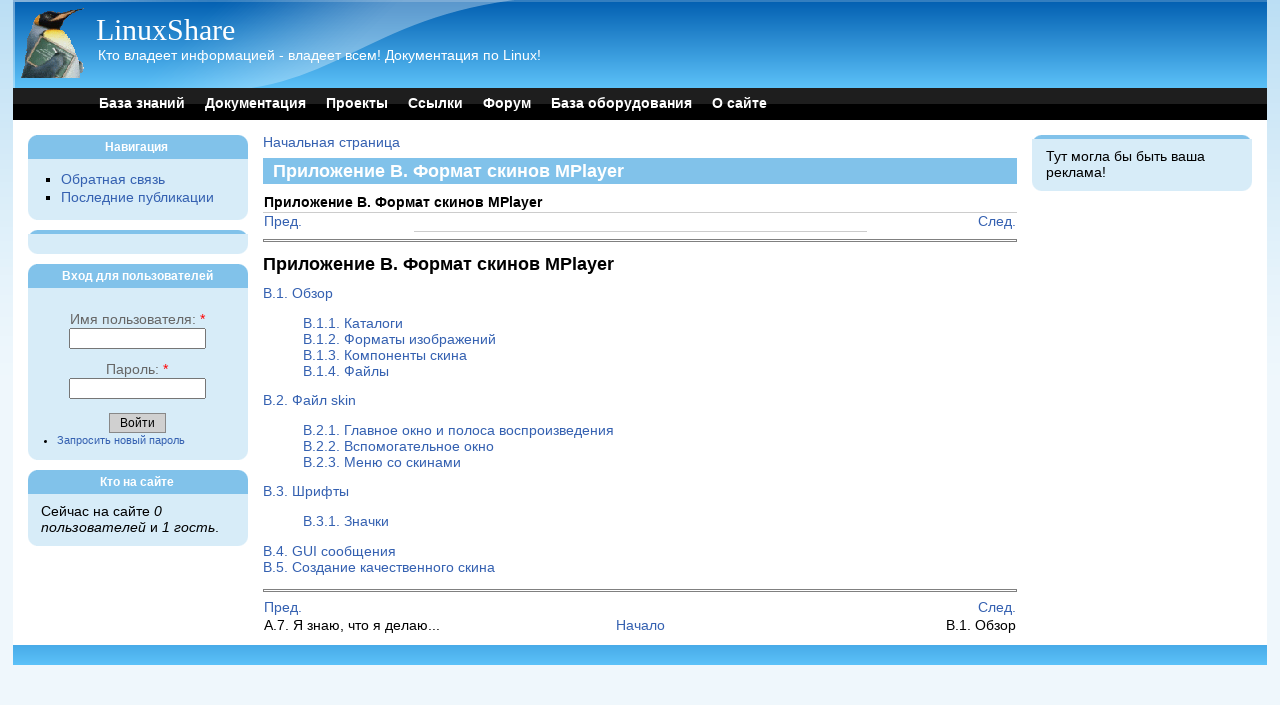

--- FILE ---
content_type: text/html; charset=utf-8
request_url: https://linuxshare.ru/docs/software/video/mplayer/skin.html
body_size: 3245
content:
<!DOCTYPE html PUBLIC "-//W3C//DTD XHTML 1.0 Strict//EN" "http://www.w3.org/TR/xhtml1/DTD/xhtml1-strict.dtd">
<html xmlns="http://www.w3.org/1999/xhtml" lang="ru" xml:lang="ru">

<head>
<meta http-equiv="Content-Type" content="text/html; charset=utf-8" />
  <title>Приложение B. Формат скинов MPlayer | LinuxShare</title>
  <meta http-equiv="Content-Type" content="text/html; charset=utf-8" />
<link rel="shortcut icon" href="/sites/default/files/favicon.ico" type="image/x-icon" />
  <link type="text/css" rel="stylesheet" media="all" href="/sites/default/files/css/css_e7510c43bc60b569c5598a1b25c03785.css" />
      <!--[if lt IE 7]>
    <style type="text/css" media="all">@import "/themes/pixture/fix-ie.css";</style>
    <![endif]-->
  <script type="text/javascript"></script>
</head>

<body>

<div id="wrapper" style="width: 98%;">

<div id="container">

<table border="0" cellpadding="0" cellspacing="0" id="header">
<tr>
    <td id="logo" valign=top rowspan=2>
      <a href="/" title="Начальная страница"><img src="/sites/default/files/logo.gif" alt="Начальная страница" /></a>  </td>
  <td id="site_name">
      <h1 class='site-name'><a href="/" title="Начальная страница">LinuxShare</a></h1>      <div class="site-slogan">Кто владеет информацией - владеет всем! Документация по Linux!</div>    </td>
    <td id="site_search">
        </td>
</tr>
<tr>
    <td id="menu" colspan=2>
            <ul class="links" id="navlist"><li class="menu-353 first"><a href="/knowledge.html" title="База знаний">База знаний</a></li>
<li class="menu-209"><a href="/docs" title="Документация">Документация</a></li>
<li class="menu-298"><a href="/projects/index.html" title="Проекты">Проекты</a></li>
<li class="menu-294"><a href="/links.html" title="Ссылки">Ссылки</a></li>
<li class="menu-231"><a href="/forum" title="Форумы на LinuxShare">Форум</a></li>
<li class="menu-295"><a href="/hardwaredb.html" title="База данных (список) оборудования, совместимого с Linux">База оборудования</a></li>
<li class="menu-232 last"><a href="/about.html" title="О сайте">О сайте</a></li>
</ul>    </td>
</tr>
<tr>
    <td colspan="3"><div></div></td>
</tr>
</table>

<table border="0" cellpadding="0" cellspacing="0" id="content">
  <tr>

    <td id="sidebar-left" class="sidebar">
    <table id="block-user-1" class="clear-block block block-user">
<tr>  <td class="block-tl"></td>
  <td class="block-tc">
          <h2>Навигация</h2>
      </td>
  <td class="block-tr"></td>
</tr>
<tr>
  <td class="block-bl"></td>
  <td class="block-bc">
    <div class="content"><ul class="menu"><li class="leaf first"><a href="/contact">Обратная связь</a></li>
<li class="leaf last"><a href="/tracker">Последние публикации</a></li>
</ul></div>
  </td>
  <td class="block-br"></td>
</tr>
</table><table id="block-block-4" class="clear-block block block-block">
<tr>  <td class="block-tl"></td>
  <td class="block-tc">
      </td>
  <td class="block-tr"></td>
</tr>
<tr>
  <td class="block-bl"></td>
  <td class="block-bc">
    <div class="content"><div class="sape">
<script type="text/javascript">
<!--
var _acic={dataProvider:10};(function(){var e=document.createElement("script");e.type="text/javascript";e.async=true;e.src="https://www.acint.net/aci.js";var t=document.getElementsByTagName("script")[0];t.parentNode.insertBefore(e,t)})()
//-->
</script></div>
</div>
  </td>
  <td class="block-br"></td>
</tr>
</table><table id="block-user-0" class="clear-block block block-user">
<tr>  <td class="block-tl"></td>
  <td class="block-tc">
          <h2>Вход для пользователей</h2>
      </td>
  <td class="block-tr"></td>
</tr>
<tr>
  <td class="block-bl"></td>
  <td class="block-bc">
    <div class="content"><form action="/ihtml/show?destination=ihtml%2Fshow"  accept-charset="UTF-8" method="post" id="user-login-form">
<div><div class="form-item" id="edit-name-wrapper">
 <label for="edit-name">Имя пользователя: <span class="form-required" title="Данное поле является обязательным.">*</span></label>
 <input type="text" maxlength="60" name="name" id="edit-name" size="15" value="" class="form-text required" />
</div>
<div class="form-item" id="edit-pass-wrapper">
 <label for="edit-pass">Пароль: <span class="form-required" title="Данное поле является обязательным.">*</span></label>
 <input type="password" name="pass" id="edit-pass"  maxlength="60"  size="15"  class="form-text required" />
</div>
<input type="submit" name="op" id="edit-submit" value="Войти"  class="form-submit" />
<div class="item-list"><ul><li class="first last"><a href="/user/password" title="Затребовать новый пароль через E-mail.">Запросить новый пароль</a></li>
</ul></div><input type="hidden" name="form_build_id" id="form-J5HB2c4_U02RPnxiE1TtsbnAI7sgZLLDP1I6RkGcV0Y" value="form-J5HB2c4_U02RPnxiE1TtsbnAI7sgZLLDP1I6RkGcV0Y"  />
<input type="hidden" name="form_id" id="edit-user-login-block" value="user_login_block"  />

</div></form>
</div>
  </td>
  <td class="block-br"></td>
</tr>
</table><table id="block-user-3" class="clear-block block block-user">
<tr>  <td class="block-tl"></td>
  <td class="block-tc">
          <h2>Кто на сайте</h2>
      </td>
  <td class="block-tr"></td>
</tr>
<tr>
  <td class="block-bl"></td>
  <td class="block-bc">
    <div class="content">Сейчас на сайте <em>0 пользователей</em> и <em>1 гость</em>.</div>
  </td>
  <td class="block-br"></td>
</tr>
</table>  </td>
  
  <td valign="top">
      <div id="main">
    <div class="breadcrumb"><a href="/">Начальная страница</a></div>                      <h1 class="pagetitle">Приложение B. Формат скинов MPlayer</h1>
              <div class="tabs"></div>
            <div class="navheader"><table width="100%" summary="Navigation header"><tr><th colspan="3" align="center">Приложение B. Формат скинов <span class="application">MPlayer</span></th></tr><tr><td width="20%" align="left"><a accesskey="p" href="bugreports_advusers.html">Пред.</a> </td><th width="60%" align="center"> </th><td width="20%" align="right"> <a accesskey="n" href="skin-overview.html">След.</a></td></tr></table><hr></div><div class="appendix" lang="ru"><div class="titlepage"><div><div><h2 class="title"><a name="skin"></a>Приложение B. Формат скинов <span class="application">MPlayer</span></h2></div></div></div><div class="toc"><dl><dt><span class="sect1"><a href="skin-overview.html">B.1. Обзор</a></span></dt><dd><dl><dt><span class="sect2"><a href="skin-overview.html#skin-overview-directories">B.1.1. Каталоги</a></span></dt><dt><span class="sect2"><a href="skin-overview.html#skin-overview-formats">B.1.2. Форматы изображений</a></span></dt><dt><span class="sect2"><a href="skin-overview.html#skin-overview-components">B.1.3. Компоненты скина</a></span></dt><dt><span class="sect2"><a href="skin-overview.html#skin-files">B.1.4. Файлы</a></span></dt></dl></dd><dt><span class="sect1"><a href="skin-file.html">B.2. Файл skin</a></span></dt><dd><dl><dt><span class="sect2"><a href="skin-file.html#skin-file-main">B.2.1. Главное окно и полоса воспроизведения</a></span></dt><dt><span class="sect2"><a href="skin-file.html#skin-file-subwindow">B.2.2. Вспомогательное окно</a></span></dt><dt><span class="sect2"><a href="skin-file.html#skin-file-menu">B.2.3. Меню со скинами</a></span></dt></dl></dd><dt><span class="sect1"><a href="skin-fonts.html">B.3. Шрифты</a></span></dt><dd><dl><dt><span class="sect2"><a href="skin-fonts.html#skin-fonts-symbols">B.3.1. Значки</a></span></dt></dl></dd><dt><span class="sect1"><a href="skin-gui.html">B.4. GUI сообщения</a></span></dt><dt><span class="sect1"><a href="skin-quality.html">B.5. Создание качественного скина</a></span></dt></dl></div></div><div class="navfooter"><hr><table width="100%" summary="Navigation footer"><tr><td width="40%" align="left"><a accesskey="p" href="bugreports_advusers.html">Пред.</a> </td><td width="20%" align="center"> </td><td width="40%" align="right"> <a accesskey="n" href="skin-overview.html">След.</a></td></tr><tr><td width="40%" align="left" valign="top">A.7. Я знаю, что я делаю... </td><td width="20%" align="center"><a accesskey="h" href="index.html">Начало</a></td><td width="40%" align="right" valign="top"> B.1. Обзор</td></tr></table></div>        </div>
  </td>

    <td id="sidebar-right" class="sidebar">
    <table id="block-block-3" class="clear-block block block-block">
<tr>  <td class="block-tl"></td>
  <td class="block-tc">
      </td>
  <td class="block-tr"></td>
</tr>
<tr>
  <td class="block-bl"></td>
  <td class="block-bc">
    <div class="content"><div class="sape">
<noindex>Тут могла бы быть ваша реклама!</noindex></div></div>
  </td>
  <td class="block-br"></td>
</tr>
</table>  </td>
  
  </tr>
</table>

</div><!-- end of div#container -->

<div id="footer"></div>

</div><!-- end of div#wrapper -->

</body>
</html>


--- FILE ---
content_type: text/css
request_url: https://linuxshare.ru/sites/default/files/css/css_e7510c43bc60b569c5598a1b25c03785.css
body_size: 7248
content:

#aggregator .feed-source .feed-title{margin-top:0;}#aggregator .feed-source .feed-image img{margin-bottom:0.75em;}#aggregator .feed-source .feed-icon{float:right;display:block;}#aggregator .feed-item{margin-bottom:1.5em;}#aggregator .feed-item-title{margin-bottom:0;font-size:1.3em;}#aggregator .feed-item-meta,#aggregator .feed-item-body{margin-bottom:0.5em;}#aggregator .feed-item-categories{font-size:0.9em;}#aggregator td{vertical-align:bottom;}#aggregator td.categorize-item{white-space:nowrap;}#aggregator .categorize-item .news-item .body{margin-top:0;}#aggregator .categorize-item h3{margin-bottom:1em;margin-top:0;}

.book-navigation .menu{border-top:1px solid #888;padding:1em 0 0 3em;}.book-navigation .page-links{border-top:1px solid #888;border-bottom:1px solid #888;text-align:center;padding:0.5em;}.book-navigation .page-previous{text-align:left;width:42%;display:block;float:left;}.book-navigation .page-up{margin:0 5%;width:4%;display:block;float:left;}.book-navigation .page-next{text-align:right;width:42%;display:block;float:right;}#book-outline{min-width:56em;}.book-outline-form .form-item{margin-top:0;margin-bottom:0;}#edit-book-bid-wrapper .description{clear:both;}#book-admin-edit select{margin-right:24px;}#book-admin-edit select.progress-disabled{margin-right:0;}#book-admin-edit tr.ahah-new-content{background-color:#ffd;}#book-admin-edit .form-item{float:left;}

.node-unpublished{background-color:#fff4f4;}.preview .node{background-color:#ffffea;}#node-admin-filter ul{list-style-type:none;padding:0;margin:0;width:100%;}#node-admin-buttons{float:left;margin-left:0.5em;clear:right;}td.revision-current{background:#ffc;}.node-form .form-text{display:block;width:95%;}.node-form .container-inline .form-text{display:inline;width:auto;}.node-form .standard{clear:both;}.node-form textarea{display:block;width:95%;}.node-form .attachments fieldset{float:none;display:block;}.terms-inline{display:inline;}

.poll .bar{height:1em;margin:1px 0;background-color:#ddd;}.poll .bar .foreground{background-color:#000;height:1em;float:left;}.poll .links{text-align:center;}.poll .percent{text-align:right;}.poll .total{text-align:center;}.poll .vote-form{text-align:center;}.poll .vote-form .choices{text-align:left;margin:0 auto;display:table;}.poll .vote-form .choices .title{font-weight:bold;}.node-form #edit-poll-more{margin:0;}td.poll-chtext{width:80%;}td.poll-chvotes .form-text{width:85%;}


fieldset{margin-bottom:1em;padding:.5em;}form{margin:0;padding:0;}hr{height:1px;border:1px solid gray;}img{border:0;}table{border-collapse:collapse;}th{text-align:left;padding-right:1em;border-bottom:3px solid #ccc;}.clear-block:after{content:".";display:block;height:0;clear:both;visibility:hidden;}.clear-block{display:inline-block;}/*_\*/
* html .clear-block{height:1%;}.clear-block{display:block;}/* End hide from IE-mac */



body.drag{cursor:move;}th.active img{display:inline;}tr.even,tr.odd{background-color:#eee;border-bottom:1px solid #ccc;padding:0.1em 0.6em;}tr.drag{background-color:#fffff0;}tr.drag-previous{background-color:#ffd;}td.active{background-color:#ddd;}td.checkbox,th.checkbox{text-align:center;}tbody{border-top:1px solid #ccc;}tbody th{border-bottom:1px solid #ccc;}thead th{text-align:left;padding-right:1em;border-bottom:3px solid #ccc;}.breadcrumb{padding-bottom:.5em}div.indentation{width:20px;height:1.7em;margin:-0.4em 0.2em -0.4em -0.4em;padding:0.42em 0 0.42em 0.6em;float:left;}div.tree-child{background:url(/misc/tree.png) no-repeat 11px center;}div.tree-child-last{background:url(/misc/tree-bottom.png) no-repeat 11px center;}div.tree-child-horizontal{background:url(/misc/tree.png) no-repeat -11px center;}.error{color:#e55;}div.error{border:1px solid #d77;}div.error,tr.error{background:#fcc;color:#200;padding:2px;}.warning{color:#e09010;}div.warning{border:1px solid #f0c020;}div.warning,tr.warning{background:#ffd;color:#220;padding:2px;}.ok{color:#008000;}div.ok{border:1px solid #00aa00;}div.ok,tr.ok{background:#dfd;color:#020;padding:2px;}.item-list .icon{color:#555;float:right;padding-left:0.25em;clear:right;}.item-list .title{font-weight:bold;}.item-list ul{margin:0 0 0.75em 0;padding:0;}.item-list ul li{margin:0 0 0.25em 1.5em;padding:0;list-style:disc;}ol.task-list li.active{font-weight:bold;}.form-item{margin-top:1em;margin-bottom:1em;}tr.odd .form-item,tr.even .form-item{margin-top:0;margin-bottom:0;white-space:nowrap;}tr.merge-down,tr.merge-down td,tr.merge-down th{border-bottom-width:0 !important;}tr.merge-up,tr.merge-up td,tr.merge-up th{border-top-width:0 !important;}.form-item input.error,.form-item textarea.error,.form-item select.error{border:2px solid red;}.form-item .description{font-size:0.85em;}.form-item label{display:block;font-weight:bold;}.form-item label.option{display:inline;font-weight:normal;}.form-checkboxes,.form-radios{margin:1em 0;}.form-checkboxes .form-item,.form-radios .form-item{margin-top:0.4em;margin-bottom:0.4em;}.marker,.form-required{color:#f00;}.more-link{text-align:right;}.more-help-link{font-size:0.85em;text-align:right;}.nowrap{white-space:nowrap;}.item-list .pager{clear:both;text-align:center;}.item-list .pager li{background-image:none;display:inline;list-style-type:none;padding:0.5em;}.pager-current{font-weight:bold;}.tips{margin-top:0;margin-bottom:0;padding-top:0;padding-bottom:0;font-size:0.9em;}dl.multiselect dd.b,dl.multiselect dd.b .form-item,dl.multiselect dd.b select{font-family:inherit;font-size:inherit;width:14em;}dl.multiselect dd.a,dl.multiselect dd.a .form-item{width:10em;}dl.multiselect dt,dl.multiselect dd{float:left;line-height:1.75em;padding:0;margin:0 1em 0 0;}dl.multiselect .form-item{height:1.75em;margin:0;}.container-inline div,.container-inline label{display:inline;}ul.primary{border-collapse:collapse;padding:0 0 0 1em;white-space:nowrap;list-style:none;margin:5px;height:auto;line-height:normal;border-bottom:1px solid #bbb;}ul.primary li{display:inline;}ul.primary li a{background-color:#ddd;border-color:#bbb;border-width:1px;border-style:solid solid none solid;height:auto;margin-right:0.5em;padding:0 1em;text-decoration:none;}ul.primary li.active a{background-color:#fff;border:1px solid #bbb;border-bottom:#fff 1px solid;}ul.primary li a:hover{background-color:#eee;border-color:#ccc;border-bottom-color:#eee;}ul.secondary{border-bottom:1px solid #bbb;padding:0.5em 1em;margin:5px;}ul.secondary li{display:inline;padding:0 1em;border-right:1px solid #ccc;}ul.secondary a{padding:0;text-decoration:none;}ul.secondary a.active{border-bottom:4px solid #999;}#autocomplete{position:absolute;border:1px solid;overflow:hidden;z-index:100;}#autocomplete ul{margin:0;padding:0;list-style:none;}#autocomplete li{background:#fff;color:#000;white-space:pre;cursor:default;}#autocomplete li.selected{background:#0072b9;color:#fff;}html.js input.form-autocomplete{background-image:url(/misc/throbber.gif);background-repeat:no-repeat;background-position:100% 2px;}html.js input.throbbing{background-position:100% -18px;}html.js fieldset.collapsed{border-bottom-width:0;border-left-width:0;border-right-width:0;margin-bottom:0;height:1em;}html.js fieldset.collapsed *{display:none;}html.js fieldset.collapsed legend{display:block;}html.js fieldset.collapsible legend a{padding-left:15px;background:url(/misc/menu-expanded.png) 5px 75% no-repeat;}html.js fieldset.collapsed legend a{background-image:url(/misc/menu-collapsed.png);background-position:5px 50%;}* html.js fieldset.collapsed legend,* html.js fieldset.collapsed legend *,* html.js fieldset.collapsed table *{display:inline;}html.js fieldset.collapsible{position:relative;}html.js fieldset.collapsible legend a{display:block;}html.js fieldset.collapsible .fieldset-wrapper{overflow:auto;}.resizable-textarea{width:95%;}.resizable-textarea .grippie{height:9px;overflow:hidden;background:#eee url(/misc/grippie.png) no-repeat center 2px;border:1px solid #ddd;border-top-width:0;cursor:s-resize;}html.js .resizable-textarea textarea{margin-bottom:0;width:100%;display:block;}.draggable a.tabledrag-handle{cursor:move;float:left;height:1.7em;margin:-0.4em 0 -0.4em -0.5em;padding:0.42em 1.5em 0.42em 0.5em;text-decoration:none;}a.tabledrag-handle:hover{text-decoration:none;}a.tabledrag-handle .handle{margin-top:4px;height:13px;width:13px;background:url(/misc/draggable.png) no-repeat 0 0;}a.tabledrag-handle-hover .handle{background-position:0 -20px;}.joined + .grippie{height:5px;background-position:center 1px;margin-bottom:-2px;}.teaser-checkbox{padding-top:1px;}div.teaser-button-wrapper{float:right;padding-right:5%;margin:0;}.teaser-checkbox div.form-item{float:right;margin:0 5% 0 0;padding:0;}textarea.teaser{display:none;}html.js .no-js{display:none;}.progress{font-weight:bold;}.progress .bar{background:#fff url(/misc/progress.gif);border:1px solid #00375a;height:1.5em;margin:0 0.2em;}.progress .filled{background:#0072b9;height:1em;border-bottom:0.5em solid #004a73;width:0%;}.progress .percentage{float:right;}.progress-disabled{float:left;}.ahah-progress{float:left;}.ahah-progress .throbber{width:15px;height:15px;margin:2px;background:transparent url(/misc/throbber.gif) no-repeat 0px -18px;float:left;}tr .ahah-progress .throbber{margin:0 2px;}.ahah-progress-bar{width:16em;}#first-time strong{display:block;padding:1.5em 0 .5em;}tr.selected td{background:#ffc;}table.sticky-header{margin-top:0;background:#fff;}#clean-url.install{display:none;}html.js .js-hide{display:none;}#system-modules div.incompatible{font-weight:bold;}#system-themes-form div.incompatible{font-weight:bold;}span.password-strength{visibility:hidden;}input.password-field{margin-right:10px;}div.password-description{padding:0 2px;margin:4px 0 0 0;font-size:0.85em;max-width:500px;}div.password-description ul{margin-bottom:0;}.password-parent{margin:0 0 0 0;}input.password-confirm{margin-right:10px;}.confirm-parent{margin:5px 0 0 0;}span.password-confirm{visibility:hidden;}span.password-confirm span{font-weight:normal;}

ul.menu{list-style:none;border:none;text-align:left;}ul.menu li{margin:0 0 0 0.5em;}li.expanded{list-style-type:circle;list-style-image:url(/misc/menu-expanded.png);padding:0.2em 0.5em 0 0;margin:0;}li.collapsed{list-style-type:disc;list-style-image:url(/misc/menu-collapsed.png);padding:0.2em 0.5em 0 0;margin:0;}li.leaf{list-style-type:square;list-style-image:url(/misc/menu-leaf.png);padding:0.2em 0.5em 0 0;margin:0;}li a.active{color:#000;}td.menu-disabled{background:#ccc;}ul.links{margin:0;padding:0;}ul.links.inline{display:inline;}ul.links li{display:inline;list-style-type:none;padding:0 0.5em;}.block ul{margin:0;padding:0 0 0.25em 1em;}

#permissions td.module{font-weight:bold;}#permissions td.permission{padding-left:1.5em;}#access-rules .access-type,#access-rules .rule-type{margin-right:1em;float:left;}#access-rules .access-type .form-item,#access-rules .rule-type .form-item{margin-top:0;}#access-rules .mask{clear:both;}#user-login-form{text-align:center;}#user-admin-filter ul{list-style-type:none;padding:0;margin:0;width:100%;}#user-admin-buttons{float:left;margin-left:0.5em;clear:right;}#user-admin-settings fieldset .description{font-size:0.85em;padding-bottom:.5em;}.profile{clear:both;margin:1em 0;}.profile .picture{float:right;margin:0 1em 1em 0;}.profile h3{border-bottom:1px solid #ccc;}.profile dl{margin:0 0 1.5em 0;}.profile dt{margin:0 0 0.2em 0;font-weight:bold;}.profile dd{margin:0 0 1em 0;}

#forum .description{font-size:0.9em;margin:0.5em;}#forum td.created,#forum td.posts,#forum td.topics,#forum td.last-reply,#forum td.replies,#forum td.pager{white-space:nowrap;}#forum td.posts,#forum td.topics,#forum td.replies,#forum td.pager{text-align:center;}#forum tr td.forum{padding-left:25px;background-position:2px 2px;background-image:url(/misc/forum-default.png);background-repeat:no-repeat;}#forum tr.new-topics td.forum{background-image:url(/misc/forum-new.png);}#forum div.indent{margin-left:20px;}.forum-topic-navigation{padding:1em 0 0 3em;border-top:1px solid #888;border-bottom:1px solid #888;text-align:center;padding:0.5em;}.forum-topic-navigation .topic-previous{text-align:right;float:left;width:46%;}.forum-topic-navigation .topic-next{text-align:left;float:right;width:46%;}


html{font-size:100%;}font,basefont{font-size:100%;}body{font-family:Helvetica,Arial,sans-serif;font-size:0.85em;color:#000000;margin:0;padding:0;text-align:center;background:#eff7fc url(/sites/default/files/color/pixture-5c038a1c/bg-wall.png) repeat-x top left;min-width:800px;}div#wrapper{margin:0 auto;padding:0px;line-height:1em;background:#ffffff url(/sites/default/files/color/pixture-5c038a1c/bg-header.png) repeat-x top left;}div#container{margin:0px;padding:0px;text-align:left;line-height:1.2em;}table,tr,td,thead,tbody{border-spacing:0;border-collapse:collapse;border-width:0px;}tr.odd td,tr.even td{padding:0.4em;}tr.odd{background:#eff7fc;}tr.even{background:#ffffff;}h1,h2,h3,h4,h5,h6{margin-bottom:0.3em;}h1{font-size:1.4em;}h2{font-size:1.3em;}h3{font-size:1.2em;}h4{font-size:1.1em;}h5,h6{font-size:1.0em;}p{margin-top:0em;margin-bottom:0.4em;text-indent:2em;text-align:justify;}p.noindent{text-indent:0;}em{text-decoration:none;font-weight:normal;}div#cr8{padding-top:8px;}table{font-size:1em;width:100%;margin:0px;}.form-item label{font-size:1em;color:#666666;font-weight:normal;}ul{padding:0;padding-left:1em;margin:0px;}li{padding:0;margin:0px;padding-left:0;line-height:1.2em;text-align:justify;}li.leaf,li.collapsed,li.first{text-align:left;}li a,li a:visited,li a:active,li a:hover{font-weight:normal;}.item-list ul{padding:0px;margin:0px;}.item-list ul li{font-size:11px;}.item-list .title{font-size:1em;}div.links{margin-bottom:0;margin-top:10px;text-align:right;}ul.links li{padding:0px 0px 0px 10px;margin:0;}.comment .links{margin-bottom:0;}#content{width:100%;}.submitted{color:#666666;font-size:0.8em;}.links{color:#666666;}.links a{font-weight:normal;}a,a.active{text-decoration:none;font-weight:normal;color:#b70c0c;}a:link,a.active:link{color:#3561b1;}a:visited,a.active:visited{color:#3561b1;}a:hover,a.active:hover{color:#b70c0c;;text-decoration:underline;}a:focus,a.active:focus{outline:none;}table#header{width:100%;padding:0px;margin:0px;background:url(/sites/default/files/color/pixture-5c038a1c/header.png) no-repeat top left;vertical-align:top;line-height:0em;margin-bottom:15px;}table#header tr{padding:0px;margin:0px;}#logo{width:15px;height:120px;padding:0px;margin:0px;}#site_name{text-align:left;height:88px;padding:0px;margin:0px;vertical-align:center;overflow:hidden;}#site_name h1{text-align:left;font-size:30px;line-height:1em;padding:0px 5px;margin:0px;font-family:Georgia,Times,serif;}#site_name h1 a{color:#ffffff;}#site_name h1 a:hover{text-decoration:none;}#site_name .site-slogan{color:#ffffff;font-size:1em;line-height:1em;padding:0px;margin:0px;text-align:left;padding-left:7px;padding-bottom:10px;padding-top:4px;}#site_search{margin:0px;padding:0px;padding-right:10px;padding-bottom:15px;text-align:right;vertical-align:center;}#menu{height:32px;vertical-align:center;padding-left:0px;text-align:left;}#navlist{font-size:1.0em;padding:0px 0px;}#navlist li{padding:0px 8px;}#navlist a{font-weight:bold;color:#ffffff;}#subnavlist{padding:0.5em 1.2em 0.4em 0;font-size:0.8em;color:#aaaaaa;}#subnavlist a{font-weight:bold;color:#aeaeae;}div#search{margin-right:10px;text-align:right;font-size:11px;margin-top:26px;}#search .form-text{width:10em;padding:2px 2px;border:solid 1px #b1b1b1;}div#search label{color:#ffffff;padding:2px;}.block .links{font-size:11px;}.block .content{padding:10px 5px;}#main-content{width:100%;}#main{padding:0px 15px 10px 15px;}#mission,.node .content,.comment .content{line-height:1.2em;}#help{font-size:0.9em;margin-bottom:1em;}.breadcrumb{padding:0px;padding-bottom:2px;}.error{border-color:red;}#sidebar-left,#sidebar-right{width:220px;background:#ffffff;padding:0px 15px 15px 15px;vertical-align:top;}#sidebar-left{padding-right:0px;}#sidebar-right{padding-left:0px;}#footer{border:none;padding:10px;background:#ffffff url(/sites/default/files/color/pixture-5c038a1c/bg-footer.png) repeat-x bottom left;text-align:center;font-size:11px;color:#ffffff;}#footer a{text-decoration:underline;font-weight:bold;color:#ffffff;}#footer .block .block-bc,#footer .block .block-tc{padding:0px;margin:0px;width:100%;padding-top:2px;}#footer .block .content{padding:0px;margin:0px;}.sidebar .block{margin:0px;padding:0px;border-spacing:0;border-collapse:collapse;margin-bottom:10px;width:220px;}.sidebar .block .content{width:100%;}.sidebar .block tr{margin:0px;padding:0px;}.sidebar .block td{margin:0px;padding:0px;}.sidebar .block td.block-tl{width:10px;background:#81c2ea url(/sites/default/files/color/pixture-5c038a1c/block-tl.png) no-repeat top left;}.sidebar .block td.block-tc{width:200px;margin:0px;padding:2px 0px;text-align:center;background:#81c2ea;}.sidebar .block td.block-tr{width:10px;background:#81c2ea url(/sites/default/files/color/pixture-5c038a1c/block-tr.png) no-repeat top right;}.sidebar .block td.block-bl{width:10px;background:#d7ecf8 url(/sites/default/files/color/pixture-5c038a1c/block-bl.png) no-repeat bottom left;}.sidebar .block td.block-bc{width:200px;margin:0px;padding:0px 10px 0px 0px;background:#d7ecf8;}.sidebar .block td.block-br{width:10px;background:#d7ecf8 url(/sites/default/files/color/pixture-5c038a1c/block-br.png) no-repeat bottom right;}.sidebar .block h2{color:#ffffff;font-size:12px;font-weight:bold;margin:0px;padding:2px;text-align:center;}.sidebar .block h3{padding:0px 3px;font-size:12px;}.sidebar .block .title{font-size:1em;margin-bottom:0.3em;}.sidebar .block ul.links li{font-size:10px;}.poll .bar{background-color:#f0f0f0;border:solid 1px #b1b1b1;}.poll .bar .foreground{background:#3561b1 url(/sites/default/files/color/pixture-5c038a1c/bg-lbar.png) repeat-x center left;}.node{margin:0;margin-bottom:15px;background:#ffffff;padding:0px;border-bottom:solid 1px #b1b1b1;}.sticky{background:#eff7fc;border-bottom:solid 0px #ffffff;}.teaser{background:#ffffff;border-bottom:solid 0px #ffffff;}.node .content,.comment .content{clear:both;margin:1em .5em .5em .5em;}.node .taxonomy{font-size:0.8em;padding-left:1.5em;}.node .taxonomy li{padding:1px 5px;}.node .picture{border:1px solid #e1e1e1;float:right;margin:0.5em;}.node .submitted{padding-left:2px;color:#666666;}.node h2.title{font-size:18px;}.node h2.title a:hover{text-decoration:none;color:#4262ab;}.node h2.title{margin:0px;padding-top:0px;padding-bottom:2px;border-bottom:solid 1px #c2c2c2;}.node-tl{padding:0px;margin:0px;width:10px;height:10px;border-width:0px;line-height:1;}.node-tr{padding:0px;margin:0px;width:10px;height:10px;border-width:0px;line-height:1;}.node-bl{padding:0px;margin:0px;width:10px;height:10px;border-width:0px;line-height:1;}.node-br{padding:0px;margin:0px;width:10px;height:10px;border-width:0px;line-height:1;}.node-ml{padding:0px;margin:0px;width:10px;border-width:0px;line-height:1;}.node-mr{padding:0px;margin:0px;width:10px;border-width:0px;line-height:1;}.node-tc{padding:0px;margin:0px;height:10px;border-width:0px;line-height:1;}.node-mc{padding:0px;}.node-bc{padding:0px;margin:0px;height:10px;border-width:0px;line-height:1;}.teaser-node-tl{padding:0px;margin:0px;width:10px;height:10px;background:none;background:url(/sites/default/files/color/pixture-5c038a1c/teaser-tl.gif) no-repeat bottom left;}.teaser-node-tc{padding:0px;margin:0px;height:10px;background:none;background:url(/sites/default/files/color/pixture-5c038a1c/teaser-tc.gif) repeat-x top left;}.teaser-node-tr{padding:0px;margin:0px;width:10px;height:10px;background:none;background:url(/sites/default/files/color/pixture-5c038a1c/teaser-tr.gif) no-repeat bottom right;}.teaser-node-ml{padding:0px;margin:0px;width:10px;background:none;background:url(/sites/default/files/color/pixture-5c038a1c/teaser-ml.gif) repeat-y top left;}.teaser-node-mc{padding:5px;margin:0px;background:none;}.teaser-node-mr{padding:0px;margin:0px;width:10px;background:none;background:url(/sites/default/files/color/pixture-5c038a1c/teaser-mr.gif) repeat-y top right;}.teaser-node-bl{padding:0px;margin:0px;width:10px;height:10px;background:none;background:url(/sites/default/files/color/pixture-5c038a1c/teaser-bl.gif) no-repeat bottom left;}.teaser-node-bc{padding:0px;margin:0px;height:10px;background:none;background:url(/sites/default/files/color/pixture-5c038a1c/teaser-bc.gif) repeat-x bottom left;}.teaser-node-br{padding:0px;margin:0px;width:10px;height:10px;background:none;background:url(/sites/default/files/color/pixture-5c038a1c/teaser-br.gif) no-repeat bottom right;}.sticky-node-tl{padding:0px;margin:0px;width:10px;height:10px;background:none;background:url(/sites/default/files/color/pixture-5c038a1c/sticky-tl.png) no-repeat bottom left;}.sticky-node-tc{padding:0px;margin:0px;height:10px;background:none;}.sticky-node-tr{padding:0px;margin:0px;width:10px;height:10px;background:none;background:url(/sites/default/files/color/pixture-5c038a1c/sticky-tr.png) no-repeat bottom right;}.sticky-node-ml{padding:0px;margin:0px;width:10px;background:none;}.sticky-node-mc{padding:5px;margin:0px;background:none;}.sticky-node-mr{padding:0px;margin:0px;width:10px;background:none;}.sticky-node-bl{padding:0px;margin:0px;width:10px;height:10px;background:none;background:url(/sites/default/files/color/pixture-5c038a1c/sticky-bl.png) no-repeat bottom left;}.sticky-node-bc{padding:0px;margin:0px;height:10px;background:none;}.sticky-node-br{padding:0px;margin:0px;width:10px;height:10px;background:none;background:url(/sites/default/files/color/pixture-5c038a1c/sticky-br.png) no-repeat bottom right;}h1.pagetitle{font-size:18px;margin:5px 0px 10px 0px;padding:5px 10px;color:#ffffff;background:url(/sites/default/files/color/pixture-5c038a1c/bg-title.png) repeat top left;}.comment{margin:5px;margin-bottom:20px;padding:0px;border:solid 1px #d2d2d2;background:#ffffff;}.comment .title a{font-size:1.2em;font-weight:bold;padding:10px;}.comment .content{padding:0px 10px;}.comment .new{padding-right:10px;text-align:right;font-weight:bold;font-size:0.8em;float:right;color:red;}.comment .picture{border:1px solid #b1b1b1;float:right;margin:0.5em;}.comment .comment-id{font-size:16px;font-weight:bold;padding-right:10px;}.comment .submitted{font-size:11px;margin-bottom:10px;padding:4px 5px;background:#f0f0f0;color:#666666;}.comment div.links{padding:5px;margin-top:0px;}#aggregator .feed-source{background-color:#f0f0f0;border:1px solid #d2d2d2;padding:1em;margin:1em 0;}#aggregator .news-item .categories,#aggregator .source,#aggregator .age{font-style:italic;font-size:0.9em;}#aggregator .title{margin-bottom:0.5em;font-size:1em;}#aggregator h3{margin-top:1em;}#forum{margin:15px 0px;}#forum td.container{background:#e1e1e1;}#forum thead,#forum tbody{border:solid 0px #ffffff;}td.icon{text-align:center;}#forum td.forum{margin:0px;padding:0px;}#forum td.last-reply{background:none;}#forum .name a{margin:0px;padding:0px;}#forum .description{padding:0px;margin:0;}.block-forum h3{margin-bottom:.5em;}div.forum-topic-navigation a.topic-next{text-align:right;}div.forum-topic-navigation a.topic-previous{text-align:left;}#profile .profile{clear:both;border:1px solid #b1b1b1;padding:.5em;margin:1em 0em;}#profile .profile .name{padding-bottom:0.5em;}.block-forum h3{margin-bottom:.5em;}div.admin,div.admin .left,div.admin .right{margin:0px;padding:5px;overflow:hidden;}div.admin-panel{margin:0px;padding:0px;margin-bottom:15px;background:#eff7fc;}div.admin-panel a{font-weight:normal;overflow:hidden;}div.admin-panel .description{}div.admin-panel .body{font-size:11px;}div.admin-panel h3{padding:5px 8px 5px;margin:0;background:#81c2ea;color:#ffffff;}div.help{margin:0px;padding:2px 5px;margin-top:5px;}div.item-list ul.pager li{padding:0px;margin:0px;}ul.pager{padding:5px 0px;margin:0px;}ul.pager li{padding:0px;margin:0px;}div.item-list ul.pager li.pager-current{color:#ffffff;margin:2px;padding:4px 8px;background:#81c2ea;}.pager a{margin:2px;padding:4px 8px;background:#d0dff8;}.pager a:hover{background:#b3c1d8;}.tabs{font-size:12px;}.tabs a{font-weight:normal;line-height:2.2em;}.tabs ul{padding:0;margin:0;padding-left:5px;border-bottom:solid 0px #ffffff;margin-bottom:10px;}.tabs ul li{}.tabs ul li a{margin:0px;padding:4px 10px;background:#ffffff;border:solid 1px #f0f0f0;}.tabs ul li a:hover{text-decoration:underline;background:#cfcfcf;border:solid 1px #b1b1b1;}.tabs ul li a.active,.tabs ul li.active a{color:#ffffff;background:url(/sites/default/files/color/pixture-5c038a1c/bg-bar-lite.png) repeat-x center center;border:solid 1px #81c2ea;}.tabs ul li a.active:hover{text-decoration:underline;background:url(/sites/default/files/color/pixture-5c038a1c/bg-bar.png) repeat-x center center;border:solid 1px #6997e8;}ul.secondary{}ul.secondary li{font-size:11px;margin:0;padding:0;border:solid 0px #ffffff;}ul.secondary li a{margin:0;padding:2px 4px;margin-right:2px;margin-left:0px;border:solid 1px #efefef;}.sidebar .block-archive .content{padding:10px 15px 10px 5px;}.sidebar .block-archive .content tr{background:none;border:solid 0px #ffffff;}.sidebar .block-archive .content table td{border:solid 1px #c9deea;padding:1px 2px;text-align:center;}#mission{margin:0px 20px 15px 20px;padding:5px 5px;font-size:1.1em;line-height:1.1em;font-weight:bold;border-bottom:solid 1px #cccccc;}.box{background:#eeeeee;padding:5px;padding:10px;}.box h2{padding-bottom:2px;border-bottom:solid 1px #aaaaaa;}.book-navigation{padding-bottom:5px;}.book-navigation ul.menu{padding-top:5px;padding-bottom:5px;}div.page-links a.page-previous{width:40%;padding:0px;margin:0px;}div.page-links a.page-up{width:19%;padding:0px;margin:0px;}div.page-links a.page-next{width:40%;padding:0px;margin:0px;}ul.galleries li{border:solid 1px #aaaaaa;background:#ffffff;}ul.galleries li h3 a{font-size:1.1em;font-weight:bold;}ul.images{border:solid 1px #aaaaaa;overflow:hidden;}ul.images li{text-align:center;}ul.images li h3{margin:0px;padding:0px;}.pushbutton,button,.form-submit{margin-bottom:1px;cursor:pointer;padding:2px 10px;color:#000000;font-weight:normal;font-size:12px;border:solid 1px #888888;background:#d0d0d0;}.pushbutton:hover,button:hover,.form-submit:hover{color:#FF0000;border:solid 1px #666666;background:#d0d0d0;}pre{margin:0px 3px;padding:5px;background:#222222;border:solid 1px #111111;color:#dddddd;white-space:-moz-pre-wrap;white-space:-pre-wrap;white-space:-o-pre-wrap;white-space:pre-wrap;word-wrap:break-word;line-height:1.5em;background:#eeeeee;border:solid 1px #bbbbbb;color:#222222;font-family:Courier,serif;}blockquote{margin:4px 10px;padding:10px 15px;background:#f9cbed;}.messages{background-color:#eeeeee;border:1px solid #cccccc;padding:0.3em;margin-bottom:1em;}.messages li{margin-left:10px;}
